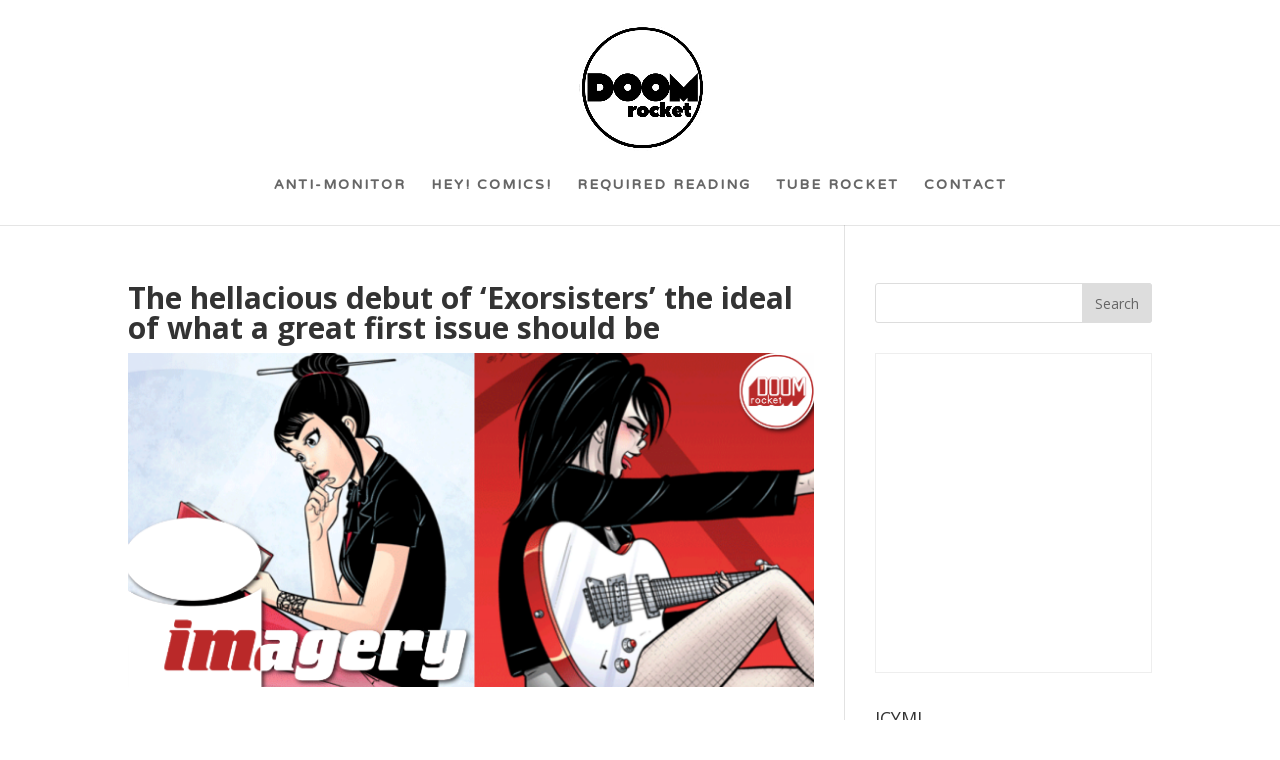

--- FILE ---
content_type: text/html; charset=UTF-8
request_url: https://doomrocket.com/imagery-25-exorsisters-1/
body_size: 73219
content:
<!DOCTYPE html>
<html lang="en-US">
<head>
	<meta charset="UTF-8" />
<meta http-equiv="X-UA-Compatible" content="IE=edge">
	<link rel="pingback" href="https://doomrocket.com/xmlrpc.php" />

	<script type="text/javascript">
		document.documentElement.className = 'js';
	</script>

	<script>var et_site_url='https://doomrocket.com';var et_post_id='47215';function et_core_page_resource_fallback(a,b){"undefined"===typeof b&&(b=a.sheet.cssRules&&0===a.sheet.cssRules.length);b&&(a.onerror=null,a.onload=null,a.href?a.href=et_site_url+"/?et_core_page_resource="+a.id+et_post_id:a.src&&(a.src=et_site_url+"/?et_core_page_resource="+a.id+et_post_id))}
</script><title>The hellacious debut of &#8216;Exorsisters&#8217;  the ideal of what a great first issue should be | DoomRocket</title>
<meta name='robots' content='max-image-preview:large' />

            <script data-no-defer="1" data-ezscrex="false" data-cfasync="false" data-pagespeed-no-defer data-cookieconsent="ignore">
                var ctPublicFunctions = {"_ajax_nonce":"a88939a2c1","_rest_nonce":"1b86915853","_ajax_url":"\/wp-admin\/admin-ajax.php","_rest_url":"https:\/\/doomrocket.com\/wp-json\/","data__cookies_type":"none","data__ajax_type":"rest","data__bot_detector_enabled":"0","data__frontend_data_log_enabled":1,"cookiePrefix":"","wprocket_detected":false,"host_url":"doomrocket.com","text__ee_click_to_select":"Click to select the whole data","text__ee_original_email":"The complete one is","text__ee_got_it":"Got it","text__ee_blocked":"Blocked","text__ee_cannot_connect":"Cannot connect","text__ee_cannot_decode":"Can not decode email. Unknown reason","text__ee_email_decoder":"CleanTalk email decoder","text__ee_wait_for_decoding":"The magic is on the way!","text__ee_decoding_process":"Please wait a few seconds while we decode the contact data."}
            </script>
        
            <script data-no-defer="1" data-ezscrex="false" data-cfasync="false" data-pagespeed-no-defer data-cookieconsent="ignore">
                var ctPublic = {"_ajax_nonce":"a88939a2c1","settings__forms__check_internal":"0","settings__forms__check_external":"0","settings__forms__force_protection":0,"settings__forms__search_test":"1","settings__forms__wc_add_to_cart":"0","settings__data__bot_detector_enabled":"0","settings__sfw__anti_crawler":"1","blog_home":"https:\/\/doomrocket.com\/","pixel__setting":"3","pixel__enabled":false,"pixel__url":"https:\/\/moderate2-v4.cleantalk.org\/pixel\/73524b48bc81f5df1c8b4f164606d39c.gif","data__email_check_before_post":"1","data__email_check_exist_post":"0","data__cookies_type":"none","data__key_is_ok":true,"data__visible_fields_required":true,"wl_brandname":"Anti-Spam by CleanTalk","wl_brandname_short":"CleanTalk","ct_checkjs_key":860959957,"emailEncoderPassKey":"8dda0323c809816ca0fc14d9358a11ba","bot_detector_forms_excluded":"W10=","advancedCacheExists":false,"varnishCacheExists":false,"wc_ajax_add_to_cart":false,"theRealPerson":{"phrases":{"trpHeading":"The Real Person Badge!","trpContent1":"The commenter acts as a real person and verified as not a bot.","trpContent2":" Anti-Spam by CleanTalk","trpContentLearnMore":"Learn more"},"trpContentLink":"https:\/\/cleantalk.org\/help\/the-real-person?utm_id=&amp;utm_term=&amp;utm_source=admin_side&amp;utm_medium=trp_badge&amp;utm_content=trp_badge_link_click&amp;utm_campaign=apbct_links","imgPersonUrl":"https:\/\/doomrocket.com\/wp-content\/plugins\/cleantalk-spam-protect\/css\/images\/real_user.svg","imgShieldUrl":"https:\/\/doomrocket.com\/wp-content\/plugins\/cleantalk-spam-protect\/css\/images\/shield.svg"}}
            </script>
        <link rel='dns-prefetch' href='//fonts.googleapis.com' />
<link rel="alternate" type="application/rss+xml" title="DoomRocket &raquo; Feed" href="https://doomrocket.com/feed/" />
<link rel="alternate" type="application/rss+xml" title="DoomRocket &raquo; Comments Feed" href="https://doomrocket.com/comments/feed/" />
<link rel="alternate" title="oEmbed (JSON)" type="application/json+oembed" href="https://doomrocket.com/wp-json/oembed/1.0/embed?url=https%3A%2F%2Fdoomrocket.com%2Fimagery-25-exorsisters-1%2F" />
<link rel="alternate" title="oEmbed (XML)" type="text/xml+oembed" href="https://doomrocket.com/wp-json/oembed/1.0/embed?url=https%3A%2F%2Fdoomrocket.com%2Fimagery-25-exorsisters-1%2F&#038;format=xml" />
<meta content="Divi v.4.5.3" name="generator"/><style id='wp-img-auto-sizes-contain-inline-css' type='text/css'>
img:is([sizes=auto i],[sizes^="auto," i]){contain-intrinsic-size:3000px 1500px}
/*# sourceURL=wp-img-auto-sizes-contain-inline-css */
</style>
<style id='wp-emoji-styles-inline-css' type='text/css'>

	img.wp-smiley, img.emoji {
		display: inline !important;
		border: none !important;
		box-shadow: none !important;
		height: 1em !important;
		width: 1em !important;
		margin: 0 0.07em !important;
		vertical-align: -0.1em !important;
		background: none !important;
		padding: 0 !important;
	}
/*# sourceURL=wp-emoji-styles-inline-css */
</style>
<style id='wp-block-library-inline-css' type='text/css'>
:root{--wp-block-synced-color:#7a00df;--wp-block-synced-color--rgb:122,0,223;--wp-bound-block-color:var(--wp-block-synced-color);--wp-editor-canvas-background:#ddd;--wp-admin-theme-color:#007cba;--wp-admin-theme-color--rgb:0,124,186;--wp-admin-theme-color-darker-10:#006ba1;--wp-admin-theme-color-darker-10--rgb:0,107,160.5;--wp-admin-theme-color-darker-20:#005a87;--wp-admin-theme-color-darker-20--rgb:0,90,135;--wp-admin-border-width-focus:2px}@media (min-resolution:192dpi){:root{--wp-admin-border-width-focus:1.5px}}.wp-element-button{cursor:pointer}:root .has-very-light-gray-background-color{background-color:#eee}:root .has-very-dark-gray-background-color{background-color:#313131}:root .has-very-light-gray-color{color:#eee}:root .has-very-dark-gray-color{color:#313131}:root .has-vivid-green-cyan-to-vivid-cyan-blue-gradient-background{background:linear-gradient(135deg,#00d084,#0693e3)}:root .has-purple-crush-gradient-background{background:linear-gradient(135deg,#34e2e4,#4721fb 50%,#ab1dfe)}:root .has-hazy-dawn-gradient-background{background:linear-gradient(135deg,#faaca8,#dad0ec)}:root .has-subdued-olive-gradient-background{background:linear-gradient(135deg,#fafae1,#67a671)}:root .has-atomic-cream-gradient-background{background:linear-gradient(135deg,#fdd79a,#004a59)}:root .has-nightshade-gradient-background{background:linear-gradient(135deg,#330968,#31cdcf)}:root .has-midnight-gradient-background{background:linear-gradient(135deg,#020381,#2874fc)}:root{--wp--preset--font-size--normal:16px;--wp--preset--font-size--huge:42px}.has-regular-font-size{font-size:1em}.has-larger-font-size{font-size:2.625em}.has-normal-font-size{font-size:var(--wp--preset--font-size--normal)}.has-huge-font-size{font-size:var(--wp--preset--font-size--huge)}.has-text-align-center{text-align:center}.has-text-align-left{text-align:left}.has-text-align-right{text-align:right}.has-fit-text{white-space:nowrap!important}#end-resizable-editor-section{display:none}.aligncenter{clear:both}.items-justified-left{justify-content:flex-start}.items-justified-center{justify-content:center}.items-justified-right{justify-content:flex-end}.items-justified-space-between{justify-content:space-between}.screen-reader-text{border:0;clip-path:inset(50%);height:1px;margin:-1px;overflow:hidden;padding:0;position:absolute;width:1px;word-wrap:normal!important}.screen-reader-text:focus{background-color:#ddd;clip-path:none;color:#444;display:block;font-size:1em;height:auto;left:5px;line-height:normal;padding:15px 23px 14px;text-decoration:none;top:5px;width:auto;z-index:100000}html :where(.has-border-color){border-style:solid}html :where([style*=border-top-color]){border-top-style:solid}html :where([style*=border-right-color]){border-right-style:solid}html :where([style*=border-bottom-color]){border-bottom-style:solid}html :where([style*=border-left-color]){border-left-style:solid}html :where([style*=border-width]){border-style:solid}html :where([style*=border-top-width]){border-top-style:solid}html :where([style*=border-right-width]){border-right-style:solid}html :where([style*=border-bottom-width]){border-bottom-style:solid}html :where([style*=border-left-width]){border-left-style:solid}html :where(img[class*=wp-image-]){height:auto;max-width:100%}:where(figure){margin:0 0 1em}html :where(.is-position-sticky){--wp-admin--admin-bar--position-offset:var(--wp-admin--admin-bar--height,0px)}@media screen and (max-width:600px){html :where(.is-position-sticky){--wp-admin--admin-bar--position-offset:0px}}

/*# sourceURL=wp-block-library-inline-css */
</style><style id='wp-block-image-inline-css' type='text/css'>
.wp-block-image>a,.wp-block-image>figure>a{display:inline-block}.wp-block-image img{box-sizing:border-box;height:auto;max-width:100%;vertical-align:bottom}@media not (prefers-reduced-motion){.wp-block-image img.hide{visibility:hidden}.wp-block-image img.show{animation:show-content-image .4s}}.wp-block-image[style*=border-radius] img,.wp-block-image[style*=border-radius]>a{border-radius:inherit}.wp-block-image.has-custom-border img{box-sizing:border-box}.wp-block-image.aligncenter{text-align:center}.wp-block-image.alignfull>a,.wp-block-image.alignwide>a{width:100%}.wp-block-image.alignfull img,.wp-block-image.alignwide img{height:auto;width:100%}.wp-block-image .aligncenter,.wp-block-image .alignleft,.wp-block-image .alignright,.wp-block-image.aligncenter,.wp-block-image.alignleft,.wp-block-image.alignright{display:table}.wp-block-image .aligncenter>figcaption,.wp-block-image .alignleft>figcaption,.wp-block-image .alignright>figcaption,.wp-block-image.aligncenter>figcaption,.wp-block-image.alignleft>figcaption,.wp-block-image.alignright>figcaption{caption-side:bottom;display:table-caption}.wp-block-image .alignleft{float:left;margin:.5em 1em .5em 0}.wp-block-image .alignright{float:right;margin:.5em 0 .5em 1em}.wp-block-image .aligncenter{margin-left:auto;margin-right:auto}.wp-block-image :where(figcaption){margin-bottom:1em;margin-top:.5em}.wp-block-image.is-style-circle-mask img{border-radius:9999px}@supports ((-webkit-mask-image:none) or (mask-image:none)) or (-webkit-mask-image:none){.wp-block-image.is-style-circle-mask img{border-radius:0;-webkit-mask-image:url('data:image/svg+xml;utf8,<svg viewBox="0 0 100 100" xmlns="http://www.w3.org/2000/svg"><circle cx="50" cy="50" r="50"/></svg>');mask-image:url('data:image/svg+xml;utf8,<svg viewBox="0 0 100 100" xmlns="http://www.w3.org/2000/svg"><circle cx="50" cy="50" r="50"/></svg>');mask-mode:alpha;-webkit-mask-position:center;mask-position:center;-webkit-mask-repeat:no-repeat;mask-repeat:no-repeat;-webkit-mask-size:contain;mask-size:contain}}:root :where(.wp-block-image.is-style-rounded img,.wp-block-image .is-style-rounded img){border-radius:9999px}.wp-block-image figure{margin:0}.wp-lightbox-container{display:flex;flex-direction:column;position:relative}.wp-lightbox-container img{cursor:zoom-in}.wp-lightbox-container img:hover+button{opacity:1}.wp-lightbox-container button{align-items:center;backdrop-filter:blur(16px) saturate(180%);background-color:#5a5a5a40;border:none;border-radius:4px;cursor:zoom-in;display:flex;height:20px;justify-content:center;opacity:0;padding:0;position:absolute;right:16px;text-align:center;top:16px;width:20px;z-index:100}@media not (prefers-reduced-motion){.wp-lightbox-container button{transition:opacity .2s ease}}.wp-lightbox-container button:focus-visible{outline:3px auto #5a5a5a40;outline:3px auto -webkit-focus-ring-color;outline-offset:3px}.wp-lightbox-container button:hover{cursor:pointer;opacity:1}.wp-lightbox-container button:focus{opacity:1}.wp-lightbox-container button:focus,.wp-lightbox-container button:hover,.wp-lightbox-container button:not(:hover):not(:active):not(.has-background){background-color:#5a5a5a40;border:none}.wp-lightbox-overlay{box-sizing:border-box;cursor:zoom-out;height:100vh;left:0;overflow:hidden;position:fixed;top:0;visibility:hidden;width:100%;z-index:100000}.wp-lightbox-overlay .close-button{align-items:center;cursor:pointer;display:flex;justify-content:center;min-height:40px;min-width:40px;padding:0;position:absolute;right:calc(env(safe-area-inset-right) + 16px);top:calc(env(safe-area-inset-top) + 16px);z-index:5000000}.wp-lightbox-overlay .close-button:focus,.wp-lightbox-overlay .close-button:hover,.wp-lightbox-overlay .close-button:not(:hover):not(:active):not(.has-background){background:none;border:none}.wp-lightbox-overlay .lightbox-image-container{height:var(--wp--lightbox-container-height);left:50%;overflow:hidden;position:absolute;top:50%;transform:translate(-50%,-50%);transform-origin:top left;width:var(--wp--lightbox-container-width);z-index:9999999999}.wp-lightbox-overlay .wp-block-image{align-items:center;box-sizing:border-box;display:flex;height:100%;justify-content:center;margin:0;position:relative;transform-origin:0 0;width:100%;z-index:3000000}.wp-lightbox-overlay .wp-block-image img{height:var(--wp--lightbox-image-height);min-height:var(--wp--lightbox-image-height);min-width:var(--wp--lightbox-image-width);width:var(--wp--lightbox-image-width)}.wp-lightbox-overlay .wp-block-image figcaption{display:none}.wp-lightbox-overlay button{background:none;border:none}.wp-lightbox-overlay .scrim{background-color:#fff;height:100%;opacity:.9;position:absolute;width:100%;z-index:2000000}.wp-lightbox-overlay.active{visibility:visible}@media not (prefers-reduced-motion){.wp-lightbox-overlay.active{animation:turn-on-visibility .25s both}.wp-lightbox-overlay.active img{animation:turn-on-visibility .35s both}.wp-lightbox-overlay.show-closing-animation:not(.active){animation:turn-off-visibility .35s both}.wp-lightbox-overlay.show-closing-animation:not(.active) img{animation:turn-off-visibility .25s both}.wp-lightbox-overlay.zoom.active{animation:none;opacity:1;visibility:visible}.wp-lightbox-overlay.zoom.active .lightbox-image-container{animation:lightbox-zoom-in .4s}.wp-lightbox-overlay.zoom.active .lightbox-image-container img{animation:none}.wp-lightbox-overlay.zoom.active .scrim{animation:turn-on-visibility .4s forwards}.wp-lightbox-overlay.zoom.show-closing-animation:not(.active){animation:none}.wp-lightbox-overlay.zoom.show-closing-animation:not(.active) .lightbox-image-container{animation:lightbox-zoom-out .4s}.wp-lightbox-overlay.zoom.show-closing-animation:not(.active) .lightbox-image-container img{animation:none}.wp-lightbox-overlay.zoom.show-closing-animation:not(.active) .scrim{animation:turn-off-visibility .4s forwards}}@keyframes show-content-image{0%{visibility:hidden}99%{visibility:hidden}to{visibility:visible}}@keyframes turn-on-visibility{0%{opacity:0}to{opacity:1}}@keyframes turn-off-visibility{0%{opacity:1;visibility:visible}99%{opacity:0;visibility:visible}to{opacity:0;visibility:hidden}}@keyframes lightbox-zoom-in{0%{transform:translate(calc((-100vw + var(--wp--lightbox-scrollbar-width))/2 + var(--wp--lightbox-initial-left-position)),calc(-50vh + var(--wp--lightbox-initial-top-position))) scale(var(--wp--lightbox-scale))}to{transform:translate(-50%,-50%) scale(1)}}@keyframes lightbox-zoom-out{0%{transform:translate(-50%,-50%) scale(1);visibility:visible}99%{visibility:visible}to{transform:translate(calc((-100vw + var(--wp--lightbox-scrollbar-width))/2 + var(--wp--lightbox-initial-left-position)),calc(-50vh + var(--wp--lightbox-initial-top-position))) scale(var(--wp--lightbox-scale));visibility:hidden}}
/*# sourceURL=https://doomrocket.com/wp-includes/blocks/image/style.min.css */
</style>
<style id='wp-block-paragraph-inline-css' type='text/css'>
.is-small-text{font-size:.875em}.is-regular-text{font-size:1em}.is-large-text{font-size:2.25em}.is-larger-text{font-size:3em}.has-drop-cap:not(:focus):first-letter{float:left;font-size:8.4em;font-style:normal;font-weight:100;line-height:.68;margin:.05em .1em 0 0;text-transform:uppercase}body.rtl .has-drop-cap:not(:focus):first-letter{float:none;margin-left:.1em}p.has-drop-cap.has-background{overflow:hidden}:root :where(p.has-background){padding:1.25em 2.375em}:where(p.has-text-color:not(.has-link-color)) a{color:inherit}p.has-text-align-left[style*="writing-mode:vertical-lr"],p.has-text-align-right[style*="writing-mode:vertical-rl"]{rotate:180deg}
/*# sourceURL=https://doomrocket.com/wp-includes/blocks/paragraph/style.min.css */
</style>
<style id='global-styles-inline-css' type='text/css'>
:root{--wp--preset--aspect-ratio--square: 1;--wp--preset--aspect-ratio--4-3: 4/3;--wp--preset--aspect-ratio--3-4: 3/4;--wp--preset--aspect-ratio--3-2: 3/2;--wp--preset--aspect-ratio--2-3: 2/3;--wp--preset--aspect-ratio--16-9: 16/9;--wp--preset--aspect-ratio--9-16: 9/16;--wp--preset--color--black: #000000;--wp--preset--color--cyan-bluish-gray: #abb8c3;--wp--preset--color--white: #ffffff;--wp--preset--color--pale-pink: #f78da7;--wp--preset--color--vivid-red: #cf2e2e;--wp--preset--color--luminous-vivid-orange: #ff6900;--wp--preset--color--luminous-vivid-amber: #fcb900;--wp--preset--color--light-green-cyan: #7bdcb5;--wp--preset--color--vivid-green-cyan: #00d084;--wp--preset--color--pale-cyan-blue: #8ed1fc;--wp--preset--color--vivid-cyan-blue: #0693e3;--wp--preset--color--vivid-purple: #9b51e0;--wp--preset--gradient--vivid-cyan-blue-to-vivid-purple: linear-gradient(135deg,rgb(6,147,227) 0%,rgb(155,81,224) 100%);--wp--preset--gradient--light-green-cyan-to-vivid-green-cyan: linear-gradient(135deg,rgb(122,220,180) 0%,rgb(0,208,130) 100%);--wp--preset--gradient--luminous-vivid-amber-to-luminous-vivid-orange: linear-gradient(135deg,rgb(252,185,0) 0%,rgb(255,105,0) 100%);--wp--preset--gradient--luminous-vivid-orange-to-vivid-red: linear-gradient(135deg,rgb(255,105,0) 0%,rgb(207,46,46) 100%);--wp--preset--gradient--very-light-gray-to-cyan-bluish-gray: linear-gradient(135deg,rgb(238,238,238) 0%,rgb(169,184,195) 100%);--wp--preset--gradient--cool-to-warm-spectrum: linear-gradient(135deg,rgb(74,234,220) 0%,rgb(151,120,209) 20%,rgb(207,42,186) 40%,rgb(238,44,130) 60%,rgb(251,105,98) 80%,rgb(254,248,76) 100%);--wp--preset--gradient--blush-light-purple: linear-gradient(135deg,rgb(255,206,236) 0%,rgb(152,150,240) 100%);--wp--preset--gradient--blush-bordeaux: linear-gradient(135deg,rgb(254,205,165) 0%,rgb(254,45,45) 50%,rgb(107,0,62) 100%);--wp--preset--gradient--luminous-dusk: linear-gradient(135deg,rgb(255,203,112) 0%,rgb(199,81,192) 50%,rgb(65,88,208) 100%);--wp--preset--gradient--pale-ocean: linear-gradient(135deg,rgb(255,245,203) 0%,rgb(182,227,212) 50%,rgb(51,167,181) 100%);--wp--preset--gradient--electric-grass: linear-gradient(135deg,rgb(202,248,128) 0%,rgb(113,206,126) 100%);--wp--preset--gradient--midnight: linear-gradient(135deg,rgb(2,3,129) 0%,rgb(40,116,252) 100%);--wp--preset--font-size--small: 13px;--wp--preset--font-size--medium: 20px;--wp--preset--font-size--large: 36px;--wp--preset--font-size--x-large: 42px;--wp--preset--spacing--20: 0.44rem;--wp--preset--spacing--30: 0.67rem;--wp--preset--spacing--40: 1rem;--wp--preset--spacing--50: 1.5rem;--wp--preset--spacing--60: 2.25rem;--wp--preset--spacing--70: 3.38rem;--wp--preset--spacing--80: 5.06rem;--wp--preset--shadow--natural: 6px 6px 9px rgba(0, 0, 0, 0.2);--wp--preset--shadow--deep: 12px 12px 50px rgba(0, 0, 0, 0.4);--wp--preset--shadow--sharp: 6px 6px 0px rgba(0, 0, 0, 0.2);--wp--preset--shadow--outlined: 6px 6px 0px -3px rgb(255, 255, 255), 6px 6px rgb(0, 0, 0);--wp--preset--shadow--crisp: 6px 6px 0px rgb(0, 0, 0);}:where(.is-layout-flex){gap: 0.5em;}:where(.is-layout-grid){gap: 0.5em;}body .is-layout-flex{display: flex;}.is-layout-flex{flex-wrap: wrap;align-items: center;}.is-layout-flex > :is(*, div){margin: 0;}body .is-layout-grid{display: grid;}.is-layout-grid > :is(*, div){margin: 0;}:where(.wp-block-columns.is-layout-flex){gap: 2em;}:where(.wp-block-columns.is-layout-grid){gap: 2em;}:where(.wp-block-post-template.is-layout-flex){gap: 1.25em;}:where(.wp-block-post-template.is-layout-grid){gap: 1.25em;}.has-black-color{color: var(--wp--preset--color--black) !important;}.has-cyan-bluish-gray-color{color: var(--wp--preset--color--cyan-bluish-gray) !important;}.has-white-color{color: var(--wp--preset--color--white) !important;}.has-pale-pink-color{color: var(--wp--preset--color--pale-pink) !important;}.has-vivid-red-color{color: var(--wp--preset--color--vivid-red) !important;}.has-luminous-vivid-orange-color{color: var(--wp--preset--color--luminous-vivid-orange) !important;}.has-luminous-vivid-amber-color{color: var(--wp--preset--color--luminous-vivid-amber) !important;}.has-light-green-cyan-color{color: var(--wp--preset--color--light-green-cyan) !important;}.has-vivid-green-cyan-color{color: var(--wp--preset--color--vivid-green-cyan) !important;}.has-pale-cyan-blue-color{color: var(--wp--preset--color--pale-cyan-blue) !important;}.has-vivid-cyan-blue-color{color: var(--wp--preset--color--vivid-cyan-blue) !important;}.has-vivid-purple-color{color: var(--wp--preset--color--vivid-purple) !important;}.has-black-background-color{background-color: var(--wp--preset--color--black) !important;}.has-cyan-bluish-gray-background-color{background-color: var(--wp--preset--color--cyan-bluish-gray) !important;}.has-white-background-color{background-color: var(--wp--preset--color--white) !important;}.has-pale-pink-background-color{background-color: var(--wp--preset--color--pale-pink) !important;}.has-vivid-red-background-color{background-color: var(--wp--preset--color--vivid-red) !important;}.has-luminous-vivid-orange-background-color{background-color: var(--wp--preset--color--luminous-vivid-orange) !important;}.has-luminous-vivid-amber-background-color{background-color: var(--wp--preset--color--luminous-vivid-amber) !important;}.has-light-green-cyan-background-color{background-color: var(--wp--preset--color--light-green-cyan) !important;}.has-vivid-green-cyan-background-color{background-color: var(--wp--preset--color--vivid-green-cyan) !important;}.has-pale-cyan-blue-background-color{background-color: var(--wp--preset--color--pale-cyan-blue) !important;}.has-vivid-cyan-blue-background-color{background-color: var(--wp--preset--color--vivid-cyan-blue) !important;}.has-vivid-purple-background-color{background-color: var(--wp--preset--color--vivid-purple) !important;}.has-black-border-color{border-color: var(--wp--preset--color--black) !important;}.has-cyan-bluish-gray-border-color{border-color: var(--wp--preset--color--cyan-bluish-gray) !important;}.has-white-border-color{border-color: var(--wp--preset--color--white) !important;}.has-pale-pink-border-color{border-color: var(--wp--preset--color--pale-pink) !important;}.has-vivid-red-border-color{border-color: var(--wp--preset--color--vivid-red) !important;}.has-luminous-vivid-orange-border-color{border-color: var(--wp--preset--color--luminous-vivid-orange) !important;}.has-luminous-vivid-amber-border-color{border-color: var(--wp--preset--color--luminous-vivid-amber) !important;}.has-light-green-cyan-border-color{border-color: var(--wp--preset--color--light-green-cyan) !important;}.has-vivid-green-cyan-border-color{border-color: var(--wp--preset--color--vivid-green-cyan) !important;}.has-pale-cyan-blue-border-color{border-color: var(--wp--preset--color--pale-cyan-blue) !important;}.has-vivid-cyan-blue-border-color{border-color: var(--wp--preset--color--vivid-cyan-blue) !important;}.has-vivid-purple-border-color{border-color: var(--wp--preset--color--vivid-purple) !important;}.has-vivid-cyan-blue-to-vivid-purple-gradient-background{background: var(--wp--preset--gradient--vivid-cyan-blue-to-vivid-purple) !important;}.has-light-green-cyan-to-vivid-green-cyan-gradient-background{background: var(--wp--preset--gradient--light-green-cyan-to-vivid-green-cyan) !important;}.has-luminous-vivid-amber-to-luminous-vivid-orange-gradient-background{background: var(--wp--preset--gradient--luminous-vivid-amber-to-luminous-vivid-orange) !important;}.has-luminous-vivid-orange-to-vivid-red-gradient-background{background: var(--wp--preset--gradient--luminous-vivid-orange-to-vivid-red) !important;}.has-very-light-gray-to-cyan-bluish-gray-gradient-background{background: var(--wp--preset--gradient--very-light-gray-to-cyan-bluish-gray) !important;}.has-cool-to-warm-spectrum-gradient-background{background: var(--wp--preset--gradient--cool-to-warm-spectrum) !important;}.has-blush-light-purple-gradient-background{background: var(--wp--preset--gradient--blush-light-purple) !important;}.has-blush-bordeaux-gradient-background{background: var(--wp--preset--gradient--blush-bordeaux) !important;}.has-luminous-dusk-gradient-background{background: var(--wp--preset--gradient--luminous-dusk) !important;}.has-pale-ocean-gradient-background{background: var(--wp--preset--gradient--pale-ocean) !important;}.has-electric-grass-gradient-background{background: var(--wp--preset--gradient--electric-grass) !important;}.has-midnight-gradient-background{background: var(--wp--preset--gradient--midnight) !important;}.has-small-font-size{font-size: var(--wp--preset--font-size--small) !important;}.has-medium-font-size{font-size: var(--wp--preset--font-size--medium) !important;}.has-large-font-size{font-size: var(--wp--preset--font-size--large) !important;}.has-x-large-font-size{font-size: var(--wp--preset--font-size--x-large) !important;}
/*# sourceURL=global-styles-inline-css */
</style>

<style id='classic-theme-styles-inline-css' type='text/css'>
/*! This file is auto-generated */
.wp-block-button__link{color:#fff;background-color:#32373c;border-radius:9999px;box-shadow:none;text-decoration:none;padding:calc(.667em + 2px) calc(1.333em + 2px);font-size:1.125em}.wp-block-file__button{background:#32373c;color:#fff;text-decoration:none}
/*# sourceURL=/wp-includes/css/classic-themes.min.css */
</style>
<link rel='stylesheet' id='cleantalk-public-css-css' href='https://doomrocket.com/wp-content/plugins/cleantalk-spam-protect/css/cleantalk-public.min.css?ver=6.69.2_1765896817' type='text/css' media='all' />
<link rel='stylesheet' id='cleantalk-email-decoder-css-css' href='https://doomrocket.com/wp-content/plugins/cleantalk-spam-protect/css/cleantalk-email-decoder.min.css?ver=6.69.2_1765896817' type='text/css' media='all' />
<link rel='stylesheet' id='cleantalk-trp-css-css' href='https://doomrocket.com/wp-content/plugins/cleantalk-spam-protect/css/cleantalk-trp.min.css?ver=6.69.2_1765896817' type='text/css' media='all' />
<link rel='stylesheet' id='divi-fonts-css' href='https://fonts.googleapis.com/css?family=Open+Sans:300italic,400italic,600italic,700italic,800italic,400,300,600,700,800&#038;subset=latin,latin-ext&#038;display=swap' type='text/css' media='all' />
<link rel='stylesheet' id='divi-style-css' href='https://doomrocket.com/wp-content/themes/Divi/style.css?ver=4.5.3' type='text/css' media='all' />
<link rel='stylesheet' id='et-builder-googlefonts-cached-css' href='https://fonts.googleapis.com/css?family=NTR%3Aregular&#038;subset=latin&#038;display=swap&#038;ver=6.9' type='text/css' media='all' />
<link rel='stylesheet' id='upw_theme_standard-css' href='https://doomrocket.com/wp-content/plugins/ultimate-posts-widget/css/upw-theme-standard.min.css?ver=95daf47861a1e751a2b1784fb1f740ad' type='text/css' media='all' />
<link rel='stylesheet' id='dashicons-css' href='https://doomrocket.com/wp-includes/css/dashicons.min.css?ver=95daf47861a1e751a2b1784fb1f740ad' type='text/css' media='all' />
<script type="text/javascript" src="https://doomrocket.com/wp-content/plugins/cleantalk-spam-protect/js/apbct-public-bundle_gathering.min.js?ver=6.69.2_1765896817" id="apbct-public-bundle_gathering.min-js-js"></script>
<script type="text/javascript" src="https://doomrocket.com/wp-includes/js/jquery/jquery.min.js?ver=3.7.1" id="jquery-core-js"></script>
<script type="text/javascript" src="https://doomrocket.com/wp-includes/js/jquery/jquery-migrate.min.js?ver=3.4.1" id="jquery-migrate-js"></script>
<script type="text/javascript" src="https://doomrocket.com/wp-content/themes/Divi/core/admin/js/es6-promise.auto.min.js?ver=95daf47861a1e751a2b1784fb1f740ad" id="es6-promise-js"></script>
<script type="text/javascript" id="et-core-api-spam-recaptcha-js-extra">
/* <![CDATA[ */
var et_core_api_spam_recaptcha = {"site_key":"","page_action":{"action":"imagery_25_exorsisters_1"}};
//# sourceURL=et-core-api-spam-recaptcha-js-extra
/* ]]> */
</script>
<script type="text/javascript" src="https://doomrocket.com/wp-content/themes/Divi/core/admin/js/recaptcha.js?ver=95daf47861a1e751a2b1784fb1f740ad" id="et-core-api-spam-recaptcha-js"></script>
<link rel="https://api.w.org/" href="https://doomrocket.com/wp-json/" /><link rel="alternate" title="JSON" type="application/json" href="https://doomrocket.com/wp-json/wp/v2/posts/47215" /><link rel="EditURI" type="application/rsd+xml" title="RSD" href="https://doomrocket.com/xmlrpc.php?rsd" />
<link rel="canonical" href="https://doomrocket.com/imagery-25-exorsisters-1/" />
<meta name="viewport" content="width=device-width, initial-scale=1.0, maximum-scale=1.0, user-scalable=0" /><link rel="icon" href="https://doomrocket.com/wp-content/uploads/2022/02/cropped-neu-dr-3-32x32.png" sizes="32x32" />
<link rel="icon" href="https://doomrocket.com/wp-content/uploads/2022/02/cropped-neu-dr-3-192x192.png" sizes="192x192" />
<link rel="apple-touch-icon" href="https://doomrocket.com/wp-content/uploads/2022/02/cropped-neu-dr-3-180x180.png" />
<meta name="msapplication-TileImage" content="https://doomrocket.com/wp-content/uploads/2022/02/cropped-neu-dr-3-270x270.png" />
<link rel="stylesheet" id="et-divi-customizer-global-cached-inline-styles" href="https://doomrocket.com/wp-content/et-cache/global/et-divi-customizer-global-17647985312342.min.css" onerror="et_core_page_resource_fallback(this, true)" onload="et_core_page_resource_fallback(this)" /></head>
<body data-rsssl=1 class="wp-singular post-template-default single single-post postid-47215 single-format-standard wp-theme-Divi et_pb_button_helper_class et_fullwidth_nav et_fixed_nav et_show_nav et_hide_fixed_logo et_primary_nav_dropdown_animation_fade et_secondary_nav_dropdown_animation_fade et_header_style_centered et_pb_footer_columns4 et_cover_background osx et_pb_gutters2 et_right_sidebar et_divi_theme et-db et_minified_js et_minified_css">
	<div id="page-container">

	
	
			<header id="main-header" data-height-onload="175">
			<div class="container clearfix et_menu_container">
							<div class="logo_container">
					<span class="logo_helper"></span>
					<a href="https://doomrocket.com/">
						<img src="https://doomrocket.com/wp-content/uploads/2022/02/neu-dr-3.png" alt="DoomRocket" id="logo" data-height-percentage="75" />
					</a>
				</div>
							<div id="et-top-navigation" data-height="175" data-fixed-height="40">
											<nav id="top-menu-nav">
						<ul id="top-menu" class="nav"><li id="menu-item-58925" class="menu-item menu-item-type-taxonomy menu-item-object-category menu-item-58925"><a href="https://doomrocket.com/category/anti-monitor/">ANTI-MONITOR</a></li>
<li id="menu-item-60208" class="menu-item menu-item-type-taxonomy menu-item-object-category current-post-ancestor current-menu-parent current-post-parent menu-item-60208"><a href="https://doomrocket.com/category/comic-book-reviews/">HEY! COMICS!</a></li>
<li id="menu-item-40155" class="menu-item menu-item-type-custom menu-item-object-custom menu-item-40155"><a href="https://doomrocket.com/tag/required-reading/">REQUIRED READING</a></li>
<li id="menu-item-60207" class="menu-item menu-item-type-taxonomy menu-item-object-category menu-item-60207"><a href="https://doomrocket.com/category/tvreviews/">TUBE ROCKET</a></li>
<li id="menu-item-27858" class="menu-item menu-item-type-post_type menu-item-object-page menu-item-27858"><a href="https://doomrocket.com/contact/">CONTACT</a></li>
</ul>						</nav>
					
					
					
					
					<div id="et_mobile_nav_menu">
				<div class="mobile_nav closed">
					<span class="select_page">Select Page</span>
					<span class="mobile_menu_bar mobile_menu_bar_toggle"></span>
				</div>
			</div>				</div> <!-- #et-top-navigation -->
			</div> <!-- .container -->
			<div class="et_search_outer">
				<div class="container et_search_form_container">
					<form role="search" method="get" class="et-search-form" action="https://doomrocket.com/">
					<input type="search" class="et-search-field" placeholder="Search &hellip;" value="" name="s" title="Search for:" />					</form>
					<span class="et_close_search_field"></span>
				</div>
			</div>
		</header> <!-- #main-header -->
			<div id="et-main-area">
	
<div id="main-content">
		<div class="container">
		<div id="content-area" class="clearfix">
			<div id="left-area">
											<article id="post-47215" class="et_pb_post post-47215 post type-post status-publish format-standard has-post-thumbnail hentry category-comic-book-reviews category-hey-kids-reviews tag-comic-book-review tag-gisele-lagace tag-ian-boothby tag-image-comics tag-imagery tag-pete-pantazis tag-taylor-esposito">
											<div class="et_post_meta_wrapper">
							<h1 class="entry-title">The hellacious debut of &#8216;Exorsisters&#8217;  the ideal of what a great first issue should be</h1>

						<p class="post-meta"><span class="published">Oct 18, 2018</span> | <a href="https://doomrocket.com/category/comic-book-reviews/" rel="category tag">HEY, KIDS! COMICS!</a>, <a href="https://doomrocket.com/category/comic-book-reviews/hey-kids-reviews/" rel="category tag">HEY, KIDS! REVIEWS</a></p><img src="https://doomrocket.com/wp-content/uploads/2018/10/imagery-header-1.png" alt="" class="" width='1080' height='675' srcset="https://doomrocket.com/wp-content/uploads/2018/10/imagery-header-1.png 700w, https://doomrocket.com/wp-content/uploads/2018/10/imagery-header-1-300x146.png 300w" sizes="(max-width: 700px) 100vw, 700px" />
												</div> <!-- .et_post_meta_wrapper -->
				
					<div class="entry-content">
					<p><strong><em>THIS REVIEW OF &#8216;EXORSISTERS&#8217; #1 IS <span style="color: #ff0000;">SPOILER-FREE</span>.</em></strong></p>
<p><em>by<a href="https://twitter.com/bfhodgdon" target="_blank" rel="noopener"> Brendan Hodgdon</a></em>. One of the great trends at Image over the past decade is the embrace of new and distinct art styles, and a willingness to diversify the type and tone of the stories that they publish. In the beginning, Image’s work leaned towards the dude-friendly, the violent, and the “mature,” but in recent years they’ve found room for (and success with) the light and the humorous. That shift, a sign of growth and flexibility, has led to some really tremendous new books and helped to expand the popular understanding of comic books overall.</p>
<p><em>Exorsisters</em> is one such series, and with it creators Ian Boothby and Gisèle Lagacé have provided another winning example of why this evolution of Image’s brand was so necessary and so welcome. The title, following demon-hunting sisters Kate &amp; Cate Harrow, is the sort of imaginative and seemingly-lighthearted romp that with any justice will inspire a television adaptation and tons and tons of loving fan appreciation. It immediately has the feel of another Image sleeper hit, the kind where you’ll turn around one day and suddenly it has fans everywhere.</p>
<p>Of course, it’s not just the aesthetics of the book that make it seemed destined for such success: this debut issue is a damn good story on its own. As far as comics go, I might say that <em>Exorsisters</em> #1 is the ideal of what a first issue of a series should be.</p>
<p><em><strong><a href="https://doomrocket.com/imagery-25-exorsisters-1/exorsisters_01-1/" rel="attachment wp-att-47250"><img fetchpriority="high" decoding="async" class=" wp-image-47250 alignleft" src="https://doomrocket.com/wp-content/uploads/2018/10/Exorsisters_01-1.png" alt="Exorsisters #1" width="293" height="451" srcset="https://doomrocket.com/wp-content/uploads/2018/10/Exorsisters_01-1.png 585w, https://doomrocket.com/wp-content/uploads/2018/10/Exorsisters_01-1-195x300.png 195w" sizes="(max-width: 293px) 100vw, 293px" /></a>Exorsisters #1</strong></em></p>
<p><em>Image Comics/$3.99</em></p>
<p><em>Written by Ian Boothby.</em></p>
<p><em>Art by Gisèle Lagacé.</em></p>
<p><em>Colors by Pete Pantazis.</em></p>
<p><em>Letters by Taylor Esposito.</em></p>
<p><strong><em>Proper Tone.</em></strong> As one might expect of a comic with such a punny title, <em>Exorsisters</em> is a frothy and fun adventure. Boothby’s script is quick-witted and energetic; it&#8217;s never afraid to mix humor into any scene, but it&#8217;s also careful to never undermine the story itself in the process. There’s plenty of jokes and chuckle-inducing ridiculousness, but there’s also an honest melancholy that exists just underneath the story. Kate and Cate’s rapport is classic buddy-cop banter, and in being funny they give us a glimpse into who they are as characters in the classic Whedon/Sorkin mold.</p>
<p>The humor is not limited to dialogue or characters, though, as even the world itself is played for laughs. The demonic mythology that Boothby is establishing in this issue is go-for-broke absurd, and there are great concepts that demonstrate just how open-ended and unpredictable the world and the humor are. The plight of the demon Azphedel is a microcosm of this, something that is unexpected as a concept, funny on a visual level, but also unsettling and revealing of the stakes in this world. It’s truly inventive stuff, presented in such a quick and fun way that you almost take it for granted.</p>
<p><strong><em>Style to Spare.</em></strong> Besides the careful balance between quirky tone and real emotion, it’s the style of <em>Exorsisters</em> that makes it stand out. Lagacé’s art matches the more upbeat elements of the script, at times almost lending a classic-Archie-esque vibe to the proceedings. Her designs for the demons are bold and uncomplicated and leave a firm impression on the audience, often revitalizing classic approaches to these sorts of creatures (again, I direct you to Azphedel).</p>
<p>But the real winner here is the fashion. Lagacé’s designs for Kate &amp; Cate’s outfits are fantastic, each of them distinct from the other but still clearly stemming from a similar sense of style. These looks are striking and yet so accessible that I have no trouble imagining a cosplay scene chock-full of Cates and Kates within a year or two. Lagacé has already created something iconic here. We just need to wait for fandom to catch up to it.</p>
<p><strong><em>One and Not-Quite-Done.</em></strong> <em>Exorsisters</em> #1 is a particularly good debut issue, as it’s almost completely a one-and-done story. The sisters take a case to find a groom-to-be who’s been abducted by a demon; and by the end of the issue they&#8217;ve solved it, taken us on a tour of their world, and established their relationship and personalities for the reader. Just on these elements, it serves as a great primer on what the series as a whole will be like.</p>
<p>And then Boothby and Lagacé drop a major plot twist at the end of the first issue, one that raises tons of questions and lays solid groundwork for a longer-form story. That the creative team is able to do this without making the entire first issue feel like an extended prologue is a testament to their talent. And the possibilities that are suggested by this last-page reveal reinforce the understated melancholy and darkness that had up to this point quietly permeated the issue.</p>
<p><em>Exorsisters</em> #1 is a hella-fun comic, and yet it doesn’t skimp on emotion or forget how to tell a functional story. There is so much possibility in what’s set up in this issue, and I hope that Boothby and Lagacé can find the balance between case-of-the-week and longform narrative as well as they did in this chapter. And by next NYCC I expect to see more than a few pairs of Harrow sisters on the convention circuit.</p>
<p style="text-align: right;"><strong><em>8.5 out of 10</em></strong></p>
<p>&nbsp;</p>
<h6><strong><em>Check out this 4-page preview of &#8216;Exorsisters&#8217; #1, courtesy of Image Comics!</em></strong></h6>

		<style type="text/css">
			#gallery-1 {
				margin: auto;
			}
			#gallery-1 .gallery-item {
				float: left;
				margin-top: 10px;
				text-align: center;
				width: 25%;
			}
			#gallery-1 img {
				border: 2px solid #cfcfcf;
			}
			#gallery-1 .gallery-caption {
				margin-left: 0;
			}
			/* see gallery_shortcode() in wp-includes/media.php */
		</style>
		<div id='gallery-1' class='gallery galleryid-47215 gallery-columns-4 gallery-size-full'><dl class='gallery-item'>
			<dt class='gallery-icon portrait'>
				<a href='https://doomrocket.com/imagery-25-exorsisters-1/08_exorsisters01/'><img decoding="async" width="585" height="900" src="https://doomrocket.com/wp-content/uploads/2018/10/08_Exorsisters01.jpg" class="attachment-full size-full" alt="" srcset="https://doomrocket.com/wp-content/uploads/2018/10/08_Exorsisters01.jpg 585w, https://doomrocket.com/wp-content/uploads/2018/10/08_Exorsisters01-195x300.jpg 195w" sizes="(max-width: 585px) 100vw, 585px" /></a>
			</dt></dl><dl class='gallery-item'>
			<dt class='gallery-icon portrait'>
				<a href='https://doomrocket.com/imagery-25-exorsisters-1/09_exorsisters01/'><img decoding="async" width="585" height="900" src="https://doomrocket.com/wp-content/uploads/2018/10/09_Exorsisters01.jpg" class="attachment-full size-full" alt="" srcset="https://doomrocket.com/wp-content/uploads/2018/10/09_Exorsisters01.jpg 585w, https://doomrocket.com/wp-content/uploads/2018/10/09_Exorsisters01-195x300.jpg 195w" sizes="(max-width: 585px) 100vw, 585px" /></a>
			</dt></dl><dl class='gallery-item'>
			<dt class='gallery-icon portrait'>
				<a href='https://doomrocket.com/imagery-25-exorsisters-1/10_exorsisters01/'><img loading="lazy" decoding="async" width="585" height="900" src="https://doomrocket.com/wp-content/uploads/2018/10/10_Exorsisters01.jpg" class="attachment-full size-full" alt="" srcset="https://doomrocket.com/wp-content/uploads/2018/10/10_Exorsisters01.jpg 585w, https://doomrocket.com/wp-content/uploads/2018/10/10_Exorsisters01-195x300.jpg 195w" sizes="auto, (max-width: 585px) 100vw, 585px" /></a>
			</dt></dl><dl class='gallery-item'>
			<dt class='gallery-icon portrait'>
				<a href='https://doomrocket.com/imagery-25-exorsisters-1/11_exorsisters01/'><img loading="lazy" decoding="async" width="585" height="900" src="https://doomrocket.com/wp-content/uploads/2018/10/11_Exorsisters01.jpg" class="attachment-full size-full" alt="" srcset="https://doomrocket.com/wp-content/uploads/2018/10/11_Exorsisters01.jpg 585w, https://doomrocket.com/wp-content/uploads/2018/10/11_Exorsisters01-195x300.jpg 195w" sizes="auto, (max-width: 585px) 100vw, 585px" /></a>
			</dt></dl><br style="clear: both" /><dl class='gallery-item'>
			<dt class='gallery-icon portrait'>
				<a href='https://doomrocket.com/imagery-25-exorsisters-1/exorsisters_01-1/'><img loading="lazy" decoding="async" width="585" height="900" src="https://doomrocket.com/wp-content/uploads/2018/10/Exorsisters_01-1.png" class="attachment-full size-full" alt="Exorsisters #1" srcset="https://doomrocket.com/wp-content/uploads/2018/10/Exorsisters_01-1.png 585w, https://doomrocket.com/wp-content/uploads/2018/10/Exorsisters_01-1-195x300.png 195w" sizes="auto, (max-width: 585px) 100vw, 585px" /></a>
			</dt></dl><dl class='gallery-item'>
			<dt class='gallery-icon portrait'>
				<a href='https://doomrocket.com/imagery-25-exorsisters-1/exorsisters-01_cvrb/'><img loading="lazy" decoding="async" width="791" height="1200" src="https://doomrocket.com/wp-content/uploads/2018/10/ExorSisters-01_cvrB.jpg" class="attachment-full size-full" alt="" srcset="https://doomrocket.com/wp-content/uploads/2018/10/ExorSisters-01_cvrB.jpg 791w, https://doomrocket.com/wp-content/uploads/2018/10/ExorSisters-01_cvrB-198x300.jpg 198w, https://doomrocket.com/wp-content/uploads/2018/10/ExorSisters-01_cvrB-768x1165.jpg 768w, https://doomrocket.com/wp-content/uploads/2018/10/ExorSisters-01_cvrB-675x1024.jpg 675w" sizes="auto, (max-width: 791px) 100vw, 791px" /></a>
			</dt></dl><dl class='gallery-item'>
			<dt class='gallery-icon portrait'>
				<a href='https://doomrocket.com/imagery-25-exorsisters-1/exorsisters-01_cvrc/'><img loading="lazy" decoding="async" width="791" height="1200" src="https://doomrocket.com/wp-content/uploads/2018/10/ExorSisters-01_cvrC.jpg" class="attachment-full size-full" alt="" srcset="https://doomrocket.com/wp-content/uploads/2018/10/ExorSisters-01_cvrC.jpg 791w, https://doomrocket.com/wp-content/uploads/2018/10/ExorSisters-01_cvrC-198x300.jpg 198w, https://doomrocket.com/wp-content/uploads/2018/10/ExorSisters-01_cvrC-768x1165.jpg 768w, https://doomrocket.com/wp-content/uploads/2018/10/ExorSisters-01_cvrC-675x1024.jpg 675w" sizes="auto, (max-width: 791px) 100vw, 791px" /></a>
			</dt></dl><dl class='gallery-item'>
			<dt class='gallery-icon portrait'>
				<a href='https://doomrocket.com/imagery-25-exorsisters-1/exorsisters-01_cvrd/'><img loading="lazy" decoding="async" width="791" height="1200" src="https://doomrocket.com/wp-content/uploads/2018/10/ExorSisters-01_cvrD.jpg" class="attachment-full size-full" alt="" srcset="https://doomrocket.com/wp-content/uploads/2018/10/ExorSisters-01_cvrD.jpg 791w, https://doomrocket.com/wp-content/uploads/2018/10/ExorSisters-01_cvrD-198x300.jpg 198w, https://doomrocket.com/wp-content/uploads/2018/10/ExorSisters-01_cvrD-768x1165.jpg 768w, https://doomrocket.com/wp-content/uploads/2018/10/ExorSisters-01_cvrD-675x1024.jpg 675w" sizes="auto, (max-width: 791px) 100vw, 791px" /></a>
			</dt></dl><br style="clear: both" />
		</div>

<p><strong><em>More Imagery…</em></strong></p>
<p><a href="https://doomrocket.com/imagery-24-green-monk-blood-martyrs/"><em>‘Green Monk: Blood of the Martyrs’ a quietly beautiful, contemplative experience</em></a></p>
<p><a href="https://doomrocket.com/imagery-23-blackbird-1/"><em>‘Blackbird’ a visceral, beautiful story among the best Image has produced this year</em></a></p>
<p><a href="https://doomrocket.com/imagery-22-cemetery-beach-1/"><em>‘Cemetery Beach’ a quintessential Ellisian caper</em></a></p>
					</div> <!-- .entry-content -->
					<div class="et_post_meta_wrapper">
										</div> <!-- .et_post_meta_wrapper -->
				</article> <!-- .et_pb_post -->

						</div> <!-- #left-area -->

				<div id="sidebar">
		<div id="search-4" class="et_pb_widget widget_search"><form apbct-form-sign="native_search" role="search" method="get" id="searchform" class="searchform" action="https://doomrocket.com/">
				<div>
					<label class="screen-reader-text" for="s">Search for:</label>
					<input type="text" value="" name="s" id="s" />
					<input type="submit" id="searchsubmit" value="Search" />
				</div>
			<input
                    class="apbct_special_field apbct_email_id__search_form"
                    name="apbct__email_id__search_form"
                    aria-label="apbct__label_id__search_form"
                    type="text" size="30" maxlength="200" autocomplete="off"
                    value=""
                /><input
                   id="apbct_submit_id__search_form" 
                   class="apbct_special_field apbct__email_id__search_form"
                   name="apbct__label_id__search_form"
                   aria-label="apbct_submit_name__search_form"
                   type="submit"
                   size="30"
                   maxlength="200"
                   value="222"
               /></form></div> <!-- end .et_pb_widget --><div id="block-21" class="et_pb_widget widget_block"><iframe loading="lazy" src="https://doomrocket.substack.com/embed" width="480" height="320" style="border:1px solid #EEE; background:white;" frameborder="0" scrolling="no"></iframe></div> <!-- end .et_pb_widget --><div id="block-5" class="et_pb_widget widget_block widget_text">
<p><ins class="adsbygoogle" style="display:block" data-ad-client="ca-pub-4707345415751838" data-ad-slot="4091840108" data-ad-format="auto"></ins></p>
</div> <!-- end .et_pb_widget --><div id="sticky-posts-4" class="et_pb_widget widget_ultimate_posts"><h4 class="widgettitle">ICYMI</h4>

<div class="upw-posts hfeed">

  
      
        
        <article class="post-61790 post type-post status-publish format-standard has-post-thumbnail hentry category-comic-book-reviews category-hey-kids-reviews tag-alexandre-tefenkgi tag-brian-level tag-chris-condon tag-comic-book-review tag-oni-press tag-ronda-pattinson tag-shawn-lee">

          <header>

                          <div class="entry-image">
                <a href="https://doomrocket.com/night-people-1-2-review/" rel="bookmark">
                  <img width="940" height="492" src="https://doomrocket.com/wp-content/uploads/2024/04/night-people-header.png" class="attachment-full size-full wp-post-image" alt="" decoding="async" loading="lazy" srcset="https://doomrocket.com/wp-content/uploads/2024/04/night-people-header.png 940w, https://doomrocket.com/wp-content/uploads/2024/04/night-people-header-480x251.png 480w" sizes="auto, (min-width: 0px) and (max-width: 480px) 480px, (min-width: 481px) 940px, 100vw" />                </a>
              </div>
            
                          <h4 class="entry-title">
                <a href="https://doomrocket.com/night-people-1-2-review/" rel="bookmark">
                  Night People makes a messy tangle of Barry Gifford&#8217;s neo-noir work                </a>
              </h4>
            
            
              <div class="entry-meta">

                                  <time class="published" datetime="2024-04-11T13:10:06-05:00">April 11, 2024 1:10 PM</time>
                
                
                
                
                
              </div>

            
          </header>

          
          <footer>

            
            
            
          </footer>

        </article>

      
        
        <article class="post-61773 post type-post status-publish format-standard has-post-thumbnail hentry category-comic-book-reviews category-hey-kids-reviews tag-comic-book-review tag-e-m-carroll tag-silver-sprocket">

          <header>

                          <div class="entry-image">
                <a href="https://doomrocket.com/when-i-arrived-at-the-castle-2024-silver-sprocket-review/" rel="bookmark">
                  <img width="940" height="492" src="https://doomrocket.com/wp-content/uploads/2024/04/castle-header.png" class="attachment-full size-full wp-post-image" alt="" decoding="async" loading="lazy" srcset="https://doomrocket.com/wp-content/uploads/2024/04/castle-header.png 940w, https://doomrocket.com/wp-content/uploads/2024/04/castle-header-480x251.png 480w" sizes="auto, (min-width: 0px) and (max-width: 480px) 480px, (min-width: 481px) 940px, 100vw" />                </a>
              </div>
            
                          <h4 class="entry-title">
                <a href="https://doomrocket.com/when-i-arrived-at-the-castle-2024-silver-sprocket-review/" rel="bookmark">
                  A monster is pursued and Gothic tradition is honored in When I Arrived at the Castle                </a>
              </h4>
            
            
              <div class="entry-meta">

                                  <time class="published" datetime="2024-04-10T13:04:01-05:00">April 10, 2024 1:04 PM</time>
                
                
                
                
                
              </div>

            
          </header>

          
          <footer>

            
            
            
          </footer>

        </article>

      
        
        <article class="post-61756 post type-post status-publish format-standard has-post-thumbnail hentry category-comic-book-reviews tag-comic-book-review tag-gallery-13 tag-james-obarr tag-required-reading">

          <header>

                          <div class="entry-image">
                <a href="https://doomrocket.com/required-reading-153-the-crow-james-o-barr/" rel="bookmark">
                  <img width="940" height="492" src="https://doomrocket.com/wp-content/uploads/2024/04/rr-header.png" class="attachment-full size-full wp-post-image" alt="" decoding="async" loading="lazy" srcset="https://doomrocket.com/wp-content/uploads/2024/04/rr-header.png 940w, https://doomrocket.com/wp-content/uploads/2024/04/rr-header-480x251.png 480w" sizes="auto, (min-width: 0px) and (max-width: 480px) 480px, (min-width: 481px) 940px, 100vw" />                </a>
              </div>
            
                          <h4 class="entry-title">
                <a href="https://doomrocket.com/required-reading-153-the-crow-james-o-barr/" rel="bookmark">
                  James O&#8217;Barr changed the antihero forever with The Crow                </a>
              </h4>
            
            
              <div class="entry-meta">

                                  <time class="published" datetime="2024-04-03T17:16:35-05:00">April 3, 2024 5:16 PM</time>
                
                
                
                
                
              </div>

            
          </header>

          
          <footer>

            
            
            
          </footer>

        </article>

      
        
        <article class="post-61743 post type-post status-publish format-standard has-post-thumbnail hentry category-comic-book-reviews category-hey-kids-reviews tag-bengal tag-comic-book-review tag-image-comics tag-rick-remender">

          <header>

                          <div class="entry-image">
                <a href="https://doomrocket.com/napalm-lullaby-1-2024-review/" rel="bookmark">
                  <img width="940" height="492" src="https://doomrocket.com/wp-content/uploads/2024/03/napheader.png" class="attachment-full size-full wp-post-image" alt="" decoding="async" loading="lazy" srcset="https://doomrocket.com/wp-content/uploads/2024/03/napheader.png 940w, https://doomrocket.com/wp-content/uploads/2024/03/napheader-480x251.png 480w" sizes="auto, (min-width: 0px) and (max-width: 480px) 480px, (min-width: 481px) 940px, 100vw" />                </a>
              </div>
            
                          <h4 class="entry-title">
                <a href="https://doomrocket.com/napalm-lullaby-1-2024-review/" rel="bookmark">
                  Remender &#038; Bengal&#8217;s Napalm Lullaby #1 is heavy on action, light on context                </a>
              </h4>
            
            
              <div class="entry-meta">

                                  <time class="published" datetime="2024-03-15T12:42:41-05:00">March 15, 2024 12:42 PM</time>
                
                
                
                
                
              </div>

            
          </header>

          
          <footer>

            
            
            
          </footer>

        </article>

      
        
        <article class="post-61733 post type-post status-publish format-standard has-post-thumbnail hentry category-anti-monitor tag-angela-bruce tag-anti-monitor-2 tag-charlotte-knight tag-esme-creed-miles tag-film-review tag-sacha-polak tag-tibor-dingelstad tag-vicky-knight">

          <header>

                          <div class="entry-image">
                <a href="https://doomrocket.com/silver-haze-2024-review/" rel="bookmark">
                  <img width="940" height="492" src="https://doomrocket.com/wp-content/uploads/2024/02/silver-haze-header.png" class="attachment-full size-full wp-post-image" alt="" decoding="async" loading="lazy" srcset="https://doomrocket.com/wp-content/uploads/2024/02/silver-haze-header.png 940w, https://doomrocket.com/wp-content/uploads/2024/02/silver-haze-header-480x251.png 480w" sizes="auto, (min-width: 0px) and (max-width: 480px) 480px, (min-width: 481px) 940px, 100vw" />                </a>
              </div>
            
                          <h4 class="entry-title">
                <a href="https://doomrocket.com/silver-haze-2024-review/" rel="bookmark">
                  Silver Haze, reviewed: Two hearts that can&#8217;t keep a beat                </a>
              </h4>
            
            
              <div class="entry-meta">

                                  <time class="published" datetime="2024-02-28T13:52:45-06:00">February 28, 2024 1:52 PM</time>
                
                
                
                
                
              </div>

            
          </header>

          
          <footer>

            
            
            
          </footer>

        </article>

      
  
</div>

</div> <!-- end .et_pb_widget --><div id="block-17" class="et_pb_widget widget_block widget_media_image"><div class="wp-block-image is-style-default">
<figure class="aligncenter size-full"><a href="https://doomrocket.com/category/casual-wednesdays-podcast/"><img loading="lazy" decoding="async" width="800" height="800" src="https://doomrocket.com/wp-content/uploads/2021/03/cw-insta.png" alt="" class="wp-image-57546" srcset="https://doomrocket.com/wp-content/uploads/2021/03/cw-insta.png 800w, https://doomrocket.com/wp-content/uploads/2021/03/cw-insta-480x480.png 480w" sizes="auto, (min-width: 0px) and (max-width: 480px) 480px, (min-width: 481px) 800px, 100vw" /></a></figure>
</div></div> <!-- end .et_pb_widget --><div id="sticky-posts-2" class="facewidget et_pb_widget widget_ultimate_posts"><h4 class="widgettitle">MORE NEAT STUFF</h4>

<div class="upw-posts hfeed">

  
      
        
        <article class="post-61892 post type-post status-publish format-standard has-post-thumbnail hentry category-comic-book-reviews tag-anti-monitor-2 tag-christian-slater tag-film-review tag-helen-slater tag-lawrence-konner tag-mark-rosenthal tag-peter-coyote tag-retrograding-2 tag-richard-bradford tag-rob-cohen">

          <header>

                          <div class="entry-image">
                <a href="https://doomrocket.com/retrograding-the-legend-of-billie-jean-1985/" rel="bookmark">
                  <img width="940" height="492" src="https://doomrocket.com/wp-content/uploads/2024/07/billie-header.png" class="attachment-large size-large wp-post-image" alt="" decoding="async" loading="lazy" srcset="https://doomrocket.com/wp-content/uploads/2024/07/billie-header.png 940w, https://doomrocket.com/wp-content/uploads/2024/07/billie-header-480x251.png 480w" sizes="auto, (min-width: 0px) and (max-width: 480px) 480px, (min-width: 481px) 940px, 100vw" />                </a>
              </div>
            
                          <h4 class="entry-title">
                <a href="https://doomrocket.com/retrograding-the-legend-of-billie-jean-1985/" rel="bookmark">
                  The Legend of Billie Jean defies its weaknesses with a rebel yell                </a>
              </h4>
            
            
              <div class="entry-meta">

                                  <time class="published" datetime="2024-07-22T14:09:52-05:00">July 22, 2024 2:09 PM</time>
                
                
                
                
                
              </div>

            
          </header>

          
          <footer>

            
            
            
          </footer>

        </article>

      
        
        <article class="post-61871 post type-post status-publish format-standard has-post-thumbnail hentry category-comic-book-reviews tag-avery-hill-publishing tag-comic-book-review tag-kit-anderson tag-required-reading">

          <header>

                          <div class="entry-image">
                <a href="https://doomrocket.com/required-reading-155-safer-places-kit-anderson/" rel="bookmark">
                  <img width="940" height="492" src="https://doomrocket.com/wp-content/uploads/2024/07/spaces-header.png" class="attachment-large size-large wp-post-image" alt="" decoding="async" loading="lazy" srcset="https://doomrocket.com/wp-content/uploads/2024/07/spaces-header.png 940w, https://doomrocket.com/wp-content/uploads/2024/07/spaces-header-480x251.png 480w" sizes="auto, (min-width: 0px) and (max-width: 480px) 480px, (min-width: 481px) 940px, 100vw" />                </a>
              </div>
            
                          <h4 class="entry-title">
                <a href="https://doomrocket.com/required-reading-155-safer-places-kit-anderson/" rel="bookmark">
                  Safer Places is the creation of a thoughtful, deliberate artist                </a>
              </h4>
            
            
              <div class="entry-meta">

                                  <time class="published" datetime="2024-07-15T10:13:37-05:00">July 15, 2024 10:13 AM</time>
                
                
                
                
                
              </div>

            
          </header>

          
          <footer>

            
            
            
          </footer>

        </article>

      
        
        <article class="post-61874 post type-post status-publish format-standard has-post-thumbnail hentry category-comic-book-reviews category-hey-kids-reviews tag-comic-book-review tag-matt-lesniewski tag-oni-press">

          <header>

                          <div class="entry-image">
                <a href="https://doomrocket.com/matt-lesniewski-faceless-and-the-family-ogn/" rel="bookmark">
                  <img width="940" height="492" src="https://doomrocket.com/wp-content/uploads/2024/07/faceless-header.jpg" class="attachment-large size-large wp-post-image" alt="" decoding="async" loading="lazy" srcset="https://doomrocket.com/wp-content/uploads/2024/07/faceless-header.jpg 940w, https://doomrocket.com/wp-content/uploads/2024/07/faceless-header-480x251.jpg 480w" sizes="auto, (min-width: 0px) and (max-width: 480px) 480px, (min-width: 481px) 940px, 100vw" />                </a>
              </div>
            
                          <h4 class="entry-title">
                <a href="https://doomrocket.com/matt-lesniewski-faceless-and-the-family-ogn/" rel="bookmark">
                  Matt Lesniewski continues to evolve with Faceless and the Family                </a>
              </h4>
            
            
              <div class="entry-meta">

                                  <time class="published" datetime="2024-07-15T09:22:54-05:00">July 15, 2024 9:22 AM</time>
                
                
                
                
                
              </div>

            
          </header>

          
          <footer>

            
            
            
          </footer>

        </article>

      
        
        <article class="post-61849 post type-post status-publish format-standard has-post-thumbnail hentry category-comic-book-reviews category-hey-kids-reviews tag-comic-book-review tag-fantagraphics tag-fantagraphics-press tag-peter-bagge">

          <header>

                          <div class="entry-image">
                <a href="https://doomrocket.com/hate-revisted-1-2024-peter-bagge/" rel="bookmark">
                  <img width="940" height="492" src="https://doomrocket.com/wp-content/uploads/2024/06/hate-header.png" class="attachment-large size-large wp-post-image" alt="" decoding="async" loading="lazy" srcset="https://doomrocket.com/wp-content/uploads/2024/06/hate-header.png 940w, https://doomrocket.com/wp-content/uploads/2024/06/hate-header-480x251.png 480w" sizes="auto, (min-width: 0px) and (max-width: 480px) 480px, (min-width: 481px) 940px, 100vw" />                </a>
              </div>
            
                          <h4 class="entry-title">
                <a href="https://doomrocket.com/hate-revisted-1-2024-peter-bagge/" rel="bookmark">
                  Get ready for an older, more gentle Buddy Bradley in HATE Revisited #1                </a>
              </h4>
            
            
              <div class="entry-meta">

                                  <time class="published" datetime="2024-06-13T13:51:19-05:00">June 13, 2024 1:51 PM</time>
                
                
                
                
                
              </div>

            
          </header>

          
          <footer>

            
            
            
          </footer>

        </article>

      
        
        <article class="post-61838 post type-post status-publish format-standard has-post-thumbnail hentry category-comic-book-reviews tag-alexander-forbes tag-bess-pallares tag-jason-fischer-kouhi tag-kris-bertin tag-oni tag-oni-press tag-required-reading tag-zack-soto">

          <header>

                          <div class="entry-image">
                <a href="https://doomrocket.com/required-reading-154-hobtown-mystery-stories-the-case-of-the-missing-men/" rel="bookmark">
                  <img width="940" height="492" src="https://doomrocket.com/wp-content/uploads/2024/05/hobtown-header.png" class="attachment-large size-large wp-post-image" alt="" decoding="async" loading="lazy" srcset="https://doomrocket.com/wp-content/uploads/2024/05/hobtown-header.png 940w, https://doomrocket.com/wp-content/uploads/2024/05/hobtown-header-480x251.png 480w" sizes="auto, (min-width: 0px) and (max-width: 480px) 480px, (min-width: 481px) 940px, 100vw" />                </a>
              </div>
            
                          <h4 class="entry-title">
                <a href="https://doomrocket.com/required-reading-154-hobtown-mystery-stories-the-case-of-the-missing-men/" rel="bookmark">
                  Hobtown Mystery Stories goes full-color crime with The Case of the Missing Men                </a>
              </h4>
            
            
              <div class="entry-meta">

                                  <time class="published" datetime="2024-05-22T10:08:27-05:00">May 22, 2024 10:08 AM</time>
                
                
                
                
                
              </div>

            
          </header>

          
          <footer>

            
            
            
          </footer>

        </article>

      
  
</div>

</div> <!-- end .et_pb_widget --><div id="block-18" class="et_pb_widget widget_block widget_media_image"><div class="wp-block-image">
<figure class="aligncenter size-large"><a href="https://doomrocket.com/category/anti-monitor-podcast/"><img loading="lazy" decoding="async" width="1024" height="1024" src="https://doomrocket.com/wp-content/uploads/2015/10/AntiMonitor-1024x1024.png" alt="" class="wp-image-15539" srcset="https://doomrocket.com/wp-content/uploads/2015/10/AntiMonitor-1024x1024.png 1024w, https://doomrocket.com/wp-content/uploads/2015/10/AntiMonitor-150x150.png 150w, https://doomrocket.com/wp-content/uploads/2015/10/AntiMonitor-300x300.png 300w, https://doomrocket.com/wp-content/uploads/2015/10/AntiMonitor.png 1500w" sizes="auto, (max-width: 1024px) 100vw, 1024px" /></a></figure>
</div></div> <!-- end .et_pb_widget -->	</div> <!-- end #sidebar -->
		</div> <!-- #content-area -->
	</div> <!-- .container -->
	</div> <!-- #main-content -->


			<footer id="main-footer">
				

		
				<div id="footer-bottom">
					<div class="container clearfix">
				<div id="footer-info">Copyright © 2024 DoomRocket</div>					</div>	<!-- .container -->
				</div>
			</footer> <!-- #main-footer -->
		</div> <!-- #et-main-area -->


	</div> <!-- #page-container -->

	<img alt="Cleantalk Pixel" title="Cleantalk Pixel" id="apbct_pixel" style="display: none;" src="https://moderate2-v4.cleantalk.org/pixel/73524b48bc81f5df1c8b4f164606d39c.gif"><script type="speculationrules">
{"prefetch":[{"source":"document","where":{"and":[{"href_matches":"/*"},{"not":{"href_matches":["/wp-*.php","/wp-admin/*","/wp-content/uploads/*","/wp-content/*","/wp-content/plugins/*","/wp-content/themes/Divi/*","/*\\?(.+)"]}},{"not":{"selector_matches":"a[rel~=\"nofollow\"]"}},{"not":{"selector_matches":".no-prefetch, .no-prefetch a"}}]},"eagerness":"conservative"}]}
</script>
<script type="text/javascript" id="divi-custom-script-js-extra">
/* <![CDATA[ */
var DIVI = {"item_count":"%d Item","items_count":"%d Items"};
var et_shortcodes_strings = {"previous":"Previous","next":"Next"};
var et_pb_custom = {"ajaxurl":"https://doomrocket.com/wp-admin/admin-ajax.php","images_uri":"https://doomrocket.com/wp-content/themes/Divi/images","builder_images_uri":"https://doomrocket.com/wp-content/themes/Divi/includes/builder/images","et_frontend_nonce":"f0710aafd6","subscription_failed":"Please, check the fields below to make sure you entered the correct information.","et_ab_log_nonce":"75a05c5466","fill_message":"Please, fill in the following fields:","contact_error_message":"Please, fix the following errors:","invalid":"Invalid email","captcha":"Captcha","prev":"Prev","previous":"Previous","next":"Next","wrong_captcha":"You entered the wrong number in captcha.","wrong_checkbox":"Checkbox","ignore_waypoints":"no","is_divi_theme_used":"1","widget_search_selector":".widget_search","ab_tests":[],"is_ab_testing_active":"","page_id":"47215","unique_test_id":"","ab_bounce_rate":"5","is_cache_plugin_active":"no","is_shortcode_tracking":"","tinymce_uri":""}; var et_frontend_scripts = {"builderCssContainerPrefix":"#et-boc","builderCssLayoutPrefix":"#et-boc .et-l"};
var et_pb_box_shadow_elements = [];
var et_pb_motion_elements = {"desktop":[],"tablet":[],"phone":[]};
//# sourceURL=divi-custom-script-js-extra
/* ]]> */
</script>
<script type="text/javascript" src="https://doomrocket.com/wp-content/themes/Divi/js/custom.unified.js?ver=4.5.3" id="divi-custom-script-js"></script>
<script type="text/javascript" src="https://doomrocket.com/wp-content/themes/Divi/core/admin/js/common.js?ver=4.5.3" id="et-core-common-js"></script>
<script id="wp-emoji-settings" type="application/json">
{"baseUrl":"https://s.w.org/images/core/emoji/17.0.2/72x72/","ext":".png","svgUrl":"https://s.w.org/images/core/emoji/17.0.2/svg/","svgExt":".svg","source":{"concatemoji":"https://doomrocket.com/wp-includes/js/wp-emoji-release.min.js?ver=95daf47861a1e751a2b1784fb1f740ad"}}
</script>
<script type="module">
/* <![CDATA[ */
/*! This file is auto-generated */
const a=JSON.parse(document.getElementById("wp-emoji-settings").textContent),o=(window._wpemojiSettings=a,"wpEmojiSettingsSupports"),s=["flag","emoji"];function i(e){try{var t={supportTests:e,timestamp:(new Date).valueOf()};sessionStorage.setItem(o,JSON.stringify(t))}catch(e){}}function c(e,t,n){e.clearRect(0,0,e.canvas.width,e.canvas.height),e.fillText(t,0,0);t=new Uint32Array(e.getImageData(0,0,e.canvas.width,e.canvas.height).data);e.clearRect(0,0,e.canvas.width,e.canvas.height),e.fillText(n,0,0);const a=new Uint32Array(e.getImageData(0,0,e.canvas.width,e.canvas.height).data);return t.every((e,t)=>e===a[t])}function p(e,t){e.clearRect(0,0,e.canvas.width,e.canvas.height),e.fillText(t,0,0);var n=e.getImageData(16,16,1,1);for(let e=0;e<n.data.length;e++)if(0!==n.data[e])return!1;return!0}function u(e,t,n,a){switch(t){case"flag":return n(e,"\ud83c\udff3\ufe0f\u200d\u26a7\ufe0f","\ud83c\udff3\ufe0f\u200b\u26a7\ufe0f")?!1:!n(e,"\ud83c\udde8\ud83c\uddf6","\ud83c\udde8\u200b\ud83c\uddf6")&&!n(e,"\ud83c\udff4\udb40\udc67\udb40\udc62\udb40\udc65\udb40\udc6e\udb40\udc67\udb40\udc7f","\ud83c\udff4\u200b\udb40\udc67\u200b\udb40\udc62\u200b\udb40\udc65\u200b\udb40\udc6e\u200b\udb40\udc67\u200b\udb40\udc7f");case"emoji":return!a(e,"\ud83e\u1fac8")}return!1}function f(e,t,n,a){let r;const o=(r="undefined"!=typeof WorkerGlobalScope&&self instanceof WorkerGlobalScope?new OffscreenCanvas(300,150):document.createElement("canvas")).getContext("2d",{willReadFrequently:!0}),s=(o.textBaseline="top",o.font="600 32px Arial",{});return e.forEach(e=>{s[e]=t(o,e,n,a)}),s}function r(e){var t=document.createElement("script");t.src=e,t.defer=!0,document.head.appendChild(t)}a.supports={everything:!0,everythingExceptFlag:!0},new Promise(t=>{let n=function(){try{var e=JSON.parse(sessionStorage.getItem(o));if("object"==typeof e&&"number"==typeof e.timestamp&&(new Date).valueOf()<e.timestamp+604800&&"object"==typeof e.supportTests)return e.supportTests}catch(e){}return null}();if(!n){if("undefined"!=typeof Worker&&"undefined"!=typeof OffscreenCanvas&&"undefined"!=typeof URL&&URL.createObjectURL&&"undefined"!=typeof Blob)try{var e="postMessage("+f.toString()+"("+[JSON.stringify(s),u.toString(),c.toString(),p.toString()].join(",")+"));",a=new Blob([e],{type:"text/javascript"});const r=new Worker(URL.createObjectURL(a),{name:"wpTestEmojiSupports"});return void(r.onmessage=e=>{i(n=e.data),r.terminate(),t(n)})}catch(e){}i(n=f(s,u,c,p))}t(n)}).then(e=>{for(const n in e)a.supports[n]=e[n],a.supports.everything=a.supports.everything&&a.supports[n],"flag"!==n&&(a.supports.everythingExceptFlag=a.supports.everythingExceptFlag&&a.supports[n]);var t;a.supports.everythingExceptFlag=a.supports.everythingExceptFlag&&!a.supports.flag,a.supports.everything||((t=a.source||{}).concatemoji?r(t.concatemoji):t.wpemoji&&t.twemoji&&(r(t.twemoji),r(t.wpemoji)))});
//# sourceURL=https://doomrocket.com/wp-includes/js/wp-emoji-loader.min.js
/* ]]> */
</script>
</body>
</html>
